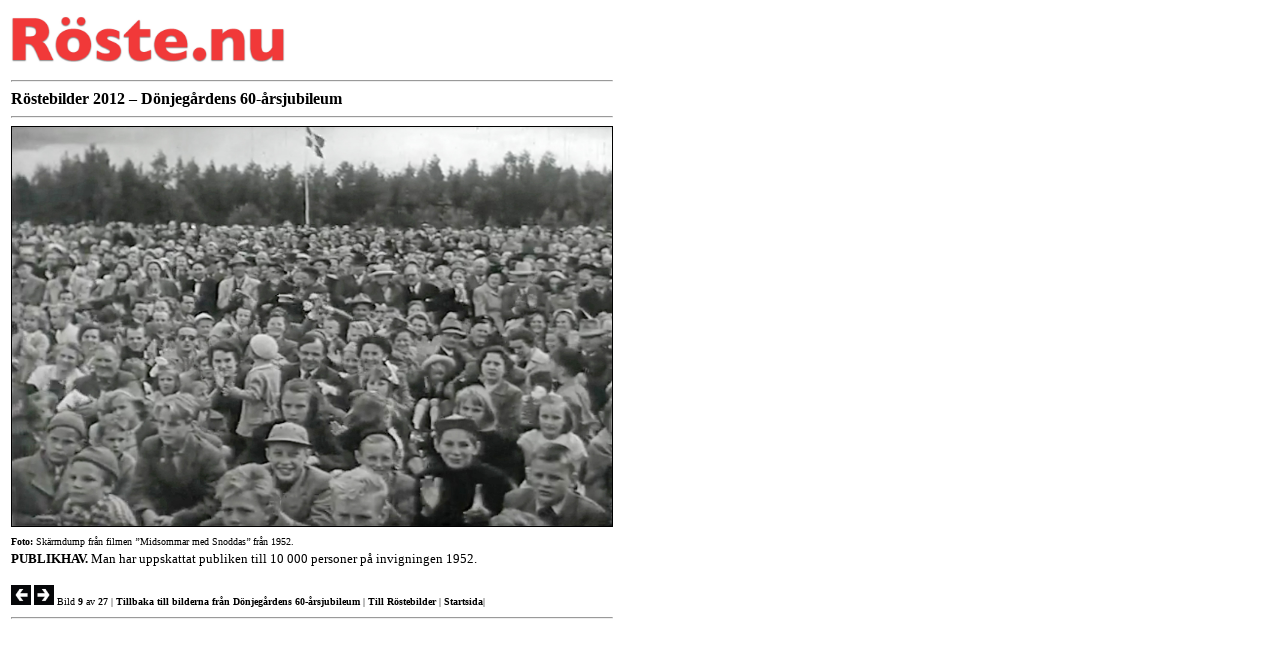

--- FILE ---
content_type: text/html
request_url: https://roste.nu/rostenurostebilderdonjegardens60-arsjubileum2012-9.html
body_size: 642
content:
<!doctype html><html><head><meta charset="UTF-8"><title>Röste.nu – Röstebilder 2012 – Dönjegårdens 60-årsjubileum</title></head><body></body>		<style type="text/css"> <!-- a:link {text-decoration: none; color: #000000} a:visited {text-decoration: none; color: #000000} a:active {text-decoration: none; color: #000000} a:hover {text-decoration: underline; color: #000000} --> </style><body bgcolor="#FFFFFF" link="#0033CC" vlink="#660033" text="#000000"><table border="0" cellspacing="2" cellpadding="1" width="600"><tr><td><a href="rostenurostebilderdonjegardens60-arsjubileum2012.html"><img src="images/rostenurostenulogotype2009.jpg" width="275" height="57" border="0" alt="Röste.nu – Röste.nu-logotype 2009"/></a><hr><font size="3" face="Verdana"><b>Röstebilder 2012 – Dönjegårdens 60-årsjubileum</b></font><hr><a href="rostenurostebilderdonjegardens60-arsjubileum2012-10.html"><img src="images/rostenurostebilderdonjegardens60-arsjubileum2012-9.jpg" width="600" height="399" border="1" alt="Röste.nu – Röstebilder – Dönjegårdens 60-årsjubileum 2012"/></a><br><font size="1" face="Verdana"><b>Foto:</b> Skärmdump från filmen ’’Midsommar med Snoddas’’ från 1952.</font><br><font size="2" face="Verdana"><b>PUBLIKHAV.</b> Man har uppskattat publiken till 10 000 personer på invigningen 1952.</font><br><br> <font size="1" face="Verdana"> <a href="rostenurostebilderdonjegardens60-arsjubileum2012-8.html"><img src="images/rostenurostebildervansterpil2017.jpg" width="20" height="20" border="0" alt="Röste.nu – Röstebilder – Vänsterpil 2017"/></a><a href="rostenurostebilderdonjegardens60-arsjubileum2012-10.html"><img src="images/rostenurostebilderhogerpil2017.jpg" width="20" height="20" border="0" alt="Röste.nu – Röstebilder – Högerpil 2017"/></a>	 Bild <b>9</b> av <b>27</b> |<a href="rostenurostebilderdonjegardens60-arsjubileum2012.html"><b>Tillbaka till bilderna från Dönjegårdens 60-årsjubileum</b></a> |<a href="rostenurostebilder.html"><b>Till Röstebilder</b></a> |<a href="rostenu.html"><b>Startsida</b></a>|</font><hr></td></tr></table></body></html>